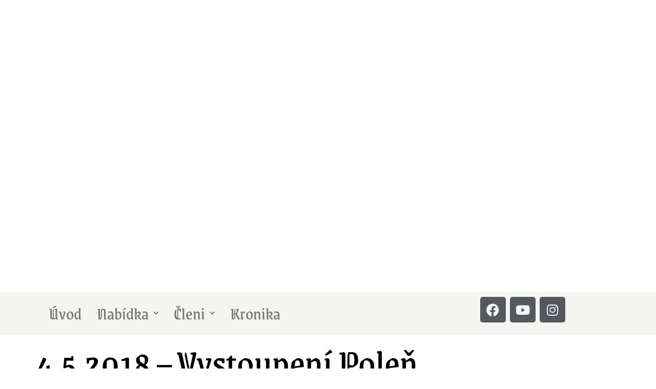

--- FILE ---
content_type: text/css
request_url: https://shs-morgana.cz/wp-content/uploads/elementor/css/post-5.css?ver=1744374015
body_size: 709
content:
.elementor-kit-5{--e-global-color-primary:#060000;--e-global-color-secondary:#54595F;--e-global-color-text:#7A7A7A;--e-global-color-accent:#C62232;--e-global-color-eccc48f:#A72121;--e-global-color-31b91dc:#F4F4F0;--e-global-color-a95138e:#393941;--e-global-typography-primary-font-family:"Grenze Gotisch";--e-global-typography-primary-font-weight:400;--e-global-typography-secondary-font-family:"Rokkitt";--e-global-typography-secondary-font-weight:400;--e-global-typography-secondary-text-decoration:none;--e-global-typography-text-font-family:"Roboto";--e-global-typography-text-font-weight:400;--e-global-typography-text-text-decoration:none;--e-global-typography-accent-font-family:"Roboto";--e-global-typography-accent-font-weight:500;--e-global-typography-accent-text-decoration:none;--e-global-typography-c60f7f9-font-family:"Arial";--e-global-typography-c60f7f9-text-decoration:none;--e-global-typography-8c6454b-text-decoration:none;font-size:14px;text-decoration:none;background-color:#FFFFFF;}.elementor-kit-5 h1{color:#000000;font-family:"Grenze Gotisch", Sans-serif;font-size:75px;font-weight:400;}.elementor-kit-5 h2{text-decoration:none;}.elementor-kit-5 h6{color:var( --e-global-color-31b91dc );font-family:"Times New Roman", Sans-serif;font-size:16px;}.elementor-kit-5 button,.elementor-kit-5 input[type="button"],.elementor-kit-5 input[type="submit"],.elementor-kit-5 .elementor-button{text-transform:uppercase;}.elementor-section.elementor-section-boxed > .elementor-container{max-width:1140px;}.e-con{--container-max-width:1140px;}.elementor-widget:not(:last-child){margin-block-end:20px;}.elementor-element{--widgets-spacing:20px 20px;--widgets-spacing-row:20px;--widgets-spacing-column:20px;}.site-header{padding-right:0px;padding-left:0px;background-image:url("https://shs-morgana.cz/wp-content/uploads/2022/02/251470494_4752518658094132_173960849642513296_n.jpg");background-size:cover;}.site-header .site-branding .site-logo img{width:83px;max-width:83px;}.site-header .site-navigation ul.menu li a{color:#A21717;}.site-header .site-navigation-toggle i{color:#215BA9;}@media(min-width:1025px){.site-header{background-attachment:fixed;}}@media(max-width:1024px){.elementor-kit-5 h1{font-size:54px;}.elementor-section.elementor-section-boxed > .elementor-container{max-width:1024px;}.e-con{--container-max-width:1024px;}}@media(max-width:767px){.elementor-kit-5 h1{font-size:30px;}.elementor-kit-5 h2{font-size:25px;}.elementor-kit-5 h3{font-size:20px;}.elementor-section.elementor-section-boxed > .elementor-container{max-width:767px;}.e-con{--container-max-width:767px;}}

--- FILE ---
content_type: text/css
request_url: https://shs-morgana.cz/wp-content/uploads/elementor/css/post-2002.css?ver=1744374016
body_size: 1343
content:
.elementor-2002 .elementor-element.elementor-element-dd18bd2 .elementor-background-slideshow__slide__image{background-position:top right;}.elementor-2002 .elementor-element.elementor-element-dd18bd2 > .elementor-element-populated, .elementor-2002 .elementor-element.elementor-element-dd18bd2 > .elementor-element-populated > .elementor-background-overlay, .elementor-2002 .elementor-element.elementor-element-dd18bd2 > .elementor-background-slideshow{border-radius:0px 0px 0px 0px;}.elementor-2002 .elementor-element.elementor-element-dd18bd2 > .elementor-element-populated{transition:background 0.3s, border 0.3s, border-radius 0.3s, box-shadow 0.3s;}.elementor-2002 .elementor-element.elementor-element-dd18bd2 > .elementor-element-populated > .elementor-background-overlay{transition:background 0.3s, border-radius 0.3s, opacity 0.3s;}.elementor-widget-heading .elementor-heading-title{font-family:var( --e-global-typography-primary-font-family ), Sans-serif;font-weight:var( --e-global-typography-primary-font-weight );color:var( --e-global-color-primary );}.elementor-2002 .elementor-element.elementor-element-a0a14a1{text-align:left;width:var( --container-widget-width, 75% );max-width:75%;--container-widget-width:75%;--container-widget-flex-grow:0;align-self:center;}.elementor-2002 .elementor-element.elementor-element-a0a14a1 .elementor-heading-title{font-family:"Grenze Gotisch", Sans-serif;font-size:200px;font-weight:400;mix-blend-mode:difference;color:#FFFFFF;}.elementor-2002 .elementor-element.elementor-element-a0a14a1 > .elementor-widget-container{padding:80px 100px 20px 120px;}.elementor-2002 .elementor-element.elementor-element-3bd9f07{text-align:left;width:var( --container-widget-width, 75% );max-width:75%;--container-widget-width:75%;--container-widget-flex-grow:0;align-self:center;}.elementor-2002 .elementor-element.elementor-element-3bd9f07 .elementor-heading-title{font-family:"Grenze Gotisch", Sans-serif;font-size:120px;font-weight:400;mix-blend-mode:difference;color:#FFFFFF;}.elementor-2002 .elementor-element.elementor-element-3bd9f07 > .elementor-widget-container{padding:0px 100px 130px 220px;}.elementor-2002 .elementor-element.elementor-element-e9de19e:not(.elementor-motion-effects-element-type-background), .elementor-2002 .elementor-element.elementor-element-e9de19e > .elementor-motion-effects-container > .elementor-motion-effects-layer{background-color:#F4F4F0;}.elementor-2002 .elementor-element.elementor-element-e9de19e:hover{background-color:#ECEBE4;}.elementor-2002 .elementor-element.elementor-element-e9de19e{transition:background 0.3s, border 0.3s, border-radius 0.3s, box-shadow 0.3s;}.elementor-2002 .elementor-element.elementor-element-e9de19e > .elementor-background-overlay{transition:background 0.3s, border-radius 0.3s, opacity 0.3s;}.elementor-widget-navigation-menu a.hfe-menu-item, .elementor-widget-navigation-menu a.hfe-sub-menu-item{font-family:var( --e-global-typography-primary-font-family ), Sans-serif;font-weight:var( --e-global-typography-primary-font-weight );}.elementor-widget-navigation-menu .menu-item a.hfe-menu-item, .elementor-widget-navigation-menu .sub-menu a.hfe-sub-menu-item{color:var( --e-global-color-text );}.elementor-widget-navigation-menu .menu-item a.hfe-menu-item:hover,
								.elementor-widget-navigation-menu .sub-menu a.hfe-sub-menu-item:hover,
								.elementor-widget-navigation-menu .menu-item.current-menu-item a.hfe-menu-item,
								.elementor-widget-navigation-menu .menu-item a.hfe-menu-item.highlighted,
								.elementor-widget-navigation-menu .menu-item a.hfe-menu-item:focus{color:var( --e-global-color-accent );}.elementor-widget-navigation-menu .hfe-nav-menu-layout:not(.hfe-pointer__framed) .menu-item.parent a.hfe-menu-item:before,
								.elementor-widget-navigation-menu .hfe-nav-menu-layout:not(.hfe-pointer__framed) .menu-item.parent a.hfe-menu-item:after{background-color:var( --e-global-color-accent );}.elementor-widget-navigation-menu .hfe-nav-menu-layout:not(.hfe-pointer__framed) .menu-item.parent .sub-menu .hfe-has-submenu-container a:after{background-color:var( --e-global-color-accent );}.elementor-widget-navigation-menu .hfe-pointer__framed .menu-item.parent a.hfe-menu-item:before,
								.elementor-widget-navigation-menu .hfe-pointer__framed .menu-item.parent a.hfe-menu-item:after{border-color:var( --e-global-color-accent );}
							.elementor-widget-navigation-menu .sub-menu li a.hfe-sub-menu-item,
							.elementor-widget-navigation-menu nav.hfe-dropdown li a.hfe-sub-menu-item,
							.elementor-widget-navigation-menu nav.hfe-dropdown li a.hfe-menu-item,
							.elementor-widget-navigation-menu nav.hfe-dropdown-expandible li a.hfe-menu-item,
							.elementor-widget-navigation-menu nav.hfe-dropdown-expandible li a.hfe-sub-menu-item{font-family:var( --e-global-typography-accent-font-family ), Sans-serif;font-weight:var( --e-global-typography-accent-font-weight );text-decoration:var( --e-global-typography-accent-text-decoration );}.elementor-widget-navigation-menu .menu-item a.hfe-menu-item.elementor-button{font-family:var( --e-global-typography-accent-font-family ), Sans-serif;font-weight:var( --e-global-typography-accent-font-weight );text-decoration:var( --e-global-typography-accent-text-decoration );background-color:var( --e-global-color-accent );}.elementor-widget-navigation-menu .menu-item a.hfe-menu-item.elementor-button:hover{background-color:var( --e-global-color-accent );}.elementor-2002 .elementor-element.elementor-element-57bd0dc .hfe-nav-menu__toggle{margin:0 auto;}.elementor-2002 .elementor-element.elementor-element-57bd0dc .menu-item a.hfe-menu-item{padding-left:15px;padding-right:15px;}.elementor-2002 .elementor-element.elementor-element-57bd0dc .menu-item a.hfe-sub-menu-item{padding-left:calc( 15px + 20px );padding-right:15px;}.elementor-2002 .elementor-element.elementor-element-57bd0dc .hfe-nav-menu__layout-vertical .menu-item ul ul a.hfe-sub-menu-item{padding-left:calc( 15px + 40px );padding-right:15px;}.elementor-2002 .elementor-element.elementor-element-57bd0dc .hfe-nav-menu__layout-vertical .menu-item ul ul ul a.hfe-sub-menu-item{padding-left:calc( 15px + 60px );padding-right:15px;}.elementor-2002 .elementor-element.elementor-element-57bd0dc .hfe-nav-menu__layout-vertical .menu-item ul ul ul ul a.hfe-sub-menu-item{padding-left:calc( 15px + 80px );padding-right:15px;}.elementor-2002 .elementor-element.elementor-element-57bd0dc .menu-item a.hfe-menu-item, .elementor-2002 .elementor-element.elementor-element-57bd0dc .menu-item a.hfe-sub-menu-item{padding-top:15px;padding-bottom:15px;}.elementor-2002 .elementor-element.elementor-element-57bd0dc a.hfe-menu-item, .elementor-2002 .elementor-element.elementor-element-57bd0dc a.hfe-sub-menu-item{font-family:"Grenze Gotisch", Sans-serif;font-size:34px;font-weight:400;word-spacing:0px;}.elementor-2002 .elementor-element.elementor-element-57bd0dc .sub-menu,
								.elementor-2002 .elementor-element.elementor-element-57bd0dc nav.hfe-dropdown,
								.elementor-2002 .elementor-element.elementor-element-57bd0dc nav.hfe-dropdown-expandible,
								.elementor-2002 .elementor-element.elementor-element-57bd0dc nav.hfe-dropdown .menu-item a.hfe-menu-item,
								.elementor-2002 .elementor-element.elementor-element-57bd0dc nav.hfe-dropdown .menu-item a.hfe-sub-menu-item{background-color:#fff;}
							.elementor-2002 .elementor-element.elementor-element-57bd0dc .sub-menu li a.hfe-sub-menu-item,
							.elementor-2002 .elementor-element.elementor-element-57bd0dc nav.hfe-dropdown li a.hfe-sub-menu-item,
							.elementor-2002 .elementor-element.elementor-element-57bd0dc nav.hfe-dropdown li a.hfe-menu-item,
							.elementor-2002 .elementor-element.elementor-element-57bd0dc nav.hfe-dropdown-expandible li a.hfe-menu-item,
							.elementor-2002 .elementor-element.elementor-element-57bd0dc nav.hfe-dropdown-expandible li a.hfe-sub-menu-item{font-family:"Grenze Gotisch", Sans-serif;font-size:20px;font-weight:400;}.elementor-2002 .elementor-element.elementor-element-57bd0dc ul.sub-menu{width:220px;}.elementor-2002 .elementor-element.elementor-element-57bd0dc .sub-menu a.hfe-sub-menu-item,
						 .elementor-2002 .elementor-element.elementor-element-57bd0dc nav.hfe-dropdown li a.hfe-menu-item,
						 .elementor-2002 .elementor-element.elementor-element-57bd0dc nav.hfe-dropdown li a.hfe-sub-menu-item,
						 .elementor-2002 .elementor-element.elementor-element-57bd0dc nav.hfe-dropdown-expandible li a.hfe-menu-item,
						 .elementor-2002 .elementor-element.elementor-element-57bd0dc nav.hfe-dropdown-expandible li a.hfe-sub-menu-item{padding-top:15px;padding-bottom:15px;}.elementor-2002 .elementor-element.elementor-element-57bd0dc .sub-menu li.menu-item:not(:last-child),
						.elementor-2002 .elementor-element.elementor-element-57bd0dc nav.hfe-dropdown li.menu-item:not(:last-child),
						.elementor-2002 .elementor-element.elementor-element-57bd0dc nav.hfe-dropdown-expandible li.menu-item:not(:last-child){border-bottom-style:solid;border-bottom-color:#c4c4c4;border-bottom-width:1px;}.elementor-2002 .elementor-element.elementor-element-3d598fb .elementor-repeater-item-794d580.elementor-social-icon{background-color:var( --e-global-color-secondary );}.elementor-2002 .elementor-element.elementor-element-3d598fb .elementor-repeater-item-794d580.elementor-social-icon i{color:var( --e-global-color-31b91dc );}.elementor-2002 .elementor-element.elementor-element-3d598fb .elementor-repeater-item-794d580.elementor-social-icon svg{fill:var( --e-global-color-31b91dc );}.elementor-2002 .elementor-element.elementor-element-3d598fb .elementor-repeater-item-3420dee.elementor-social-icon{background-color:var( --e-global-color-secondary );}.elementor-2002 .elementor-element.elementor-element-3d598fb .elementor-repeater-item-3420dee.elementor-social-icon i{color:var( --e-global-color-31b91dc );}.elementor-2002 .elementor-element.elementor-element-3d598fb .elementor-repeater-item-3420dee.elementor-social-icon svg{fill:var( --e-global-color-31b91dc );}.elementor-2002 .elementor-element.elementor-element-3d598fb .elementor-repeater-item-369a217.elementor-social-icon{background-color:var( --e-global-color-secondary );}.elementor-2002 .elementor-element.elementor-element-3d598fb .elementor-repeater-item-369a217.elementor-social-icon i{color:var( --e-global-color-31b91dc );}.elementor-2002 .elementor-element.elementor-element-3d598fb .elementor-repeater-item-369a217.elementor-social-icon svg{fill:var( --e-global-color-31b91dc );}.elementor-2002 .elementor-element.elementor-element-3d598fb{--grid-template-columns:repeat(0, auto);--grid-column-gap:5px;--grid-row-gap:0px;}.elementor-2002 .elementor-element.elementor-element-3d598fb .elementor-widget-container{text-align:center;}@media(min-width:768px){.elementor-2002 .elementor-element.elementor-element-dd18bd2{width:100%;}}@media(max-width:1024px){.elementor-2002 .elementor-element.elementor-element-a0a14a1 .elementor-heading-title{font-size:90px;}.elementor-2002 .elementor-element.elementor-element-a0a14a1 > .elementor-widget-container{padding:020px 020px 020px 80px;}.elementor-2002 .elementor-element.elementor-element-3bd9f07 .elementor-heading-title{font-size:60px;}.elementor-2002 .elementor-element.elementor-element-3bd9f07 > .elementor-widget-container{padding:0px 0px 50px 0150px;}.elementor-2002 .elementor-element.elementor-element-3d598fb{--icon-size:20px;}}@media(max-width:767px){.elementor-2002 .elementor-element.elementor-element-a0a14a1 .elementor-heading-title{font-size:50px;}.elementor-2002 .elementor-element.elementor-element-a0a14a1 > .elementor-widget-container{padding:30px 30px 0px 30px;}.elementor-2002 .elementor-element.elementor-element-a0a14a1{width:100%;max-width:100%;}.elementor-2002 .elementor-element.elementor-element-3bd9f07 .elementor-heading-title{font-size:40px;}.elementor-2002 .elementor-element.elementor-element-3bd9f07 > .elementor-widget-container{padding:0px 30px 30px 30px;}.elementor-2002 .elementor-element.elementor-element-3bd9f07{width:100%;max-width:100%;}.elementor-2002 .elementor-element.elementor-element-0248109{width:50%;}.elementor-2002 .elementor-element.elementor-element-a9cfd48{width:50%;}.elementor-2002 .elementor-element.elementor-element-3d598fb{--icon-size:18px;}}

--- FILE ---
content_type: text/css
request_url: https://shs-morgana.cz/wp-content/uploads/elementor/css/post-867.css?ver=1744374552
body_size: 916
content:
.elementor-867 .elementor-element.elementor-element-3d84536{--spacer-size:150px;}.elementor-867 .elementor-element.elementor-element-660c706:not(.elementor-motion-effects-element-type-background), .elementor-867 .elementor-element.elementor-element-660c706 > .elementor-motion-effects-container > .elementor-motion-effects-layer{background-color:#060000;}.elementor-867 .elementor-element.elementor-element-660c706{transition:background 0.3s, border 0.3s, border-radius 0.3s, box-shadow 0.3s;}.elementor-867 .elementor-element.elementor-element-660c706 > .elementor-background-overlay{transition:background 0.3s, border-radius 0.3s, opacity 0.3s;}.elementor-867 .elementor-element.elementor-element-d641abe > .elementor-element-populated{transition:background 0.3s, border 0.3s, border-radius 0.3s, box-shadow 0.3s;}.elementor-867 .elementor-element.elementor-element-d641abe > .elementor-element-populated > .elementor-background-overlay{transition:background 0.3s, border-radius 0.3s, opacity 0.3s;}.elementor-widget-heading .elementor-heading-title{font-family:var( --e-global-typography-primary-font-family ), Sans-serif;font-weight:var( --e-global-typography-primary-font-weight );color:var( --e-global-color-primary );}.elementor-867 .elementor-element.elementor-element-cd48666 .elementor-heading-title{color:#FFFFFF;}.elementor-widget-icon-list .elementor-icon-list-item:not(:last-child):after{border-color:var( --e-global-color-text );}.elementor-widget-icon-list .elementor-icon-list-icon i{color:var( --e-global-color-primary );}.elementor-widget-icon-list .elementor-icon-list-icon svg{fill:var( --e-global-color-primary );}.elementor-widget-icon-list .elementor-icon-list-item > .elementor-icon-list-text, .elementor-widget-icon-list .elementor-icon-list-item > a{font-family:var( --e-global-typography-text-font-family ), Sans-serif;font-weight:var( --e-global-typography-text-font-weight );text-decoration:var( --e-global-typography-text-text-decoration );}.elementor-widget-icon-list .elementor-icon-list-text{color:var( --e-global-color-secondary );}.elementor-867 .elementor-element.elementor-element-090e1f8 .elementor-icon-list-items:not(.elementor-inline-items) .elementor-icon-list-item:not(:last-child){padding-bottom:calc(16px/2);}.elementor-867 .elementor-element.elementor-element-090e1f8 .elementor-icon-list-items:not(.elementor-inline-items) .elementor-icon-list-item:not(:first-child){margin-top:calc(16px/2);}.elementor-867 .elementor-element.elementor-element-090e1f8 .elementor-icon-list-items.elementor-inline-items .elementor-icon-list-item{margin-right:calc(16px/2);margin-left:calc(16px/2);}.elementor-867 .elementor-element.elementor-element-090e1f8 .elementor-icon-list-items.elementor-inline-items{margin-right:calc(-16px/2);margin-left:calc(-16px/2);}body.rtl .elementor-867 .elementor-element.elementor-element-090e1f8 .elementor-icon-list-items.elementor-inline-items .elementor-icon-list-item:after{left:calc(-16px/2);}body:not(.rtl) .elementor-867 .elementor-element.elementor-element-090e1f8 .elementor-icon-list-items.elementor-inline-items .elementor-icon-list-item:after{right:calc(-16px/2);}.elementor-867 .elementor-element.elementor-element-090e1f8 .elementor-icon-list-icon i{color:#FFFFFF;transition:color 0.3s;}.elementor-867 .elementor-element.elementor-element-090e1f8 .elementor-icon-list-icon svg{fill:#FFFFFF;transition:fill 0.3s;}.elementor-867 .elementor-element.elementor-element-090e1f8 .elementor-icon-list-item:hover .elementor-icon-list-icon i{color:#FFFFFF;}.elementor-867 .elementor-element.elementor-element-090e1f8 .elementor-icon-list-item:hover .elementor-icon-list-icon svg{fill:#FFFFFF;}.elementor-867 .elementor-element.elementor-element-090e1f8{--e-icon-list-icon-size:19px;--e-icon-list-icon-align:left;--e-icon-list-icon-margin:0 calc(var(--e-icon-list-icon-size, 1em) * 0.25) 0 0;--icon-vertical-offset:0px;}.elementor-867 .elementor-element.elementor-element-090e1f8 .elementor-icon-list-text{color:#FFFFFF;transition:color 0.3s;}body:not(.rtl) .elementor-867 .elementor-element.elementor-element-768f454{left:0px;}body.rtl .elementor-867 .elementor-element.elementor-element-768f454{right:0px;}.elementor-867 .elementor-element.elementor-element-768f454{bottom:52px;--e-icon-list-icon-size:19px;--e-icon-list-icon-align:left;--e-icon-list-icon-margin:0 calc(var(--e-icon-list-icon-size, 1em) * 0.25) 0 0;--icon-vertical-offset:0px;}.elementor-867 .elementor-element.elementor-element-768f454 .elementor-icon-list-items:not(.elementor-inline-items) .elementor-icon-list-item:not(:last-child){padding-bottom:calc(16px/2);}.elementor-867 .elementor-element.elementor-element-768f454 .elementor-icon-list-items:not(.elementor-inline-items) .elementor-icon-list-item:not(:first-child){margin-top:calc(16px/2);}.elementor-867 .elementor-element.elementor-element-768f454 .elementor-icon-list-items.elementor-inline-items .elementor-icon-list-item{margin-right:calc(16px/2);margin-left:calc(16px/2);}.elementor-867 .elementor-element.elementor-element-768f454 .elementor-icon-list-items.elementor-inline-items{margin-right:calc(-16px/2);margin-left:calc(-16px/2);}body.rtl .elementor-867 .elementor-element.elementor-element-768f454 .elementor-icon-list-items.elementor-inline-items .elementor-icon-list-item:after{left:calc(-16px/2);}body:not(.rtl) .elementor-867 .elementor-element.elementor-element-768f454 .elementor-icon-list-items.elementor-inline-items .elementor-icon-list-item:after{right:calc(-16px/2);}.elementor-867 .elementor-element.elementor-element-768f454 .elementor-icon-list-icon i{color:#FFFFFF;transition:color 0.3s;}.elementor-867 .elementor-element.elementor-element-768f454 .elementor-icon-list-icon svg{fill:#FFFFFF;transition:fill 0.3s;}.elementor-867 .elementor-element.elementor-element-768f454 .elementor-icon-list-item:hover .elementor-icon-list-icon i{color:#FFFFFF;}.elementor-867 .elementor-element.elementor-element-768f454 .elementor-icon-list-item:hover .elementor-icon-list-icon svg{fill:#FFFFFF;}.elementor-867 .elementor-element.elementor-element-768f454 .elementor-icon-list-text{color:#FFFFFF;transition:color 0.3s;}@media(max-width:767px){.elementor-867 .elementor-element.elementor-element-d641abe{width:50%;}.elementor-867 .elementor-element.elementor-element-d641abe > .elementor-element-populated{padding:0px 0px 0px 0px;}.elementor-867 .elementor-element.elementor-element-62c1b43{width:50%;}.elementor-bc-flex-widget .elementor-867 .elementor-element.elementor-element-62c1b43.elementor-column .elementor-widget-wrap{align-items:flex-start;}.elementor-867 .elementor-element.elementor-element-62c1b43.elementor-column.elementor-element[data-element_type="column"] > .elementor-widget-wrap.elementor-element-populated{align-content:flex-start;align-items:flex-start;}.elementor-867 .elementor-element.elementor-element-62c1b43.elementor-column > .elementor-widget-wrap{justify-content:center;}.elementor-867 .elementor-element.elementor-element-62c1b43 > .elementor-element-populated{margin:0px 0px 0px 0px;--e-column-margin-right:0px;--e-column-margin-left:0px;padding:0px 0px 0px 0px;}.elementor-867 .elementor-element.elementor-element-768f454{width:var( --container-widget-width, 198px );max-width:198px;--container-widget-width:198px;--container-widget-flex-grow:0;bottom:22px;}.elementor-867 .elementor-element.elementor-element-768f454 > .elementor-widget-container{padding:112px 0px 0px 0px;}body:not(.rtl) .elementor-867 .elementor-element.elementor-element-768f454{left:-19px;}body.rtl .elementor-867 .elementor-element.elementor-element-768f454{right:-19px;}}@media(min-width:768px){.elementor-867 .elementor-element.elementor-element-d641abe{width:50%;}.elementor-867 .elementor-element.elementor-element-62c1b43{width:50%;}}